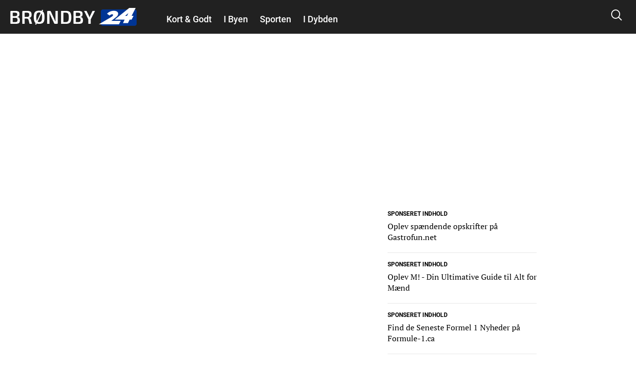

--- FILE ---
content_type: text/html; charset=utf-8
request_url: https://www.google.com/recaptcha/api2/aframe
body_size: 266
content:
<!DOCTYPE HTML><html><head><meta http-equiv="content-type" content="text/html; charset=UTF-8"></head><body><script nonce="TY0TrSMj3Jb5nv4deo1VgQ">/** Anti-fraud and anti-abuse applications only. See google.com/recaptcha */ try{var clients={'sodar':'https://pagead2.googlesyndication.com/pagead/sodar?'};window.addEventListener("message",function(a){try{if(a.source===window.parent){var b=JSON.parse(a.data);var c=clients[b['id']];if(c){var d=document.createElement('img');d.src=c+b['params']+'&rc='+(localStorage.getItem("rc::a")?sessionStorage.getItem("rc::b"):"");window.document.body.appendChild(d);sessionStorage.setItem("rc::e",parseInt(sessionStorage.getItem("rc::e")||0)+1);localStorage.setItem("rc::h",'1767256221164');}}}catch(b){}});window.parent.postMessage("_grecaptcha_ready", "*");}catch(b){}</script></body></html>